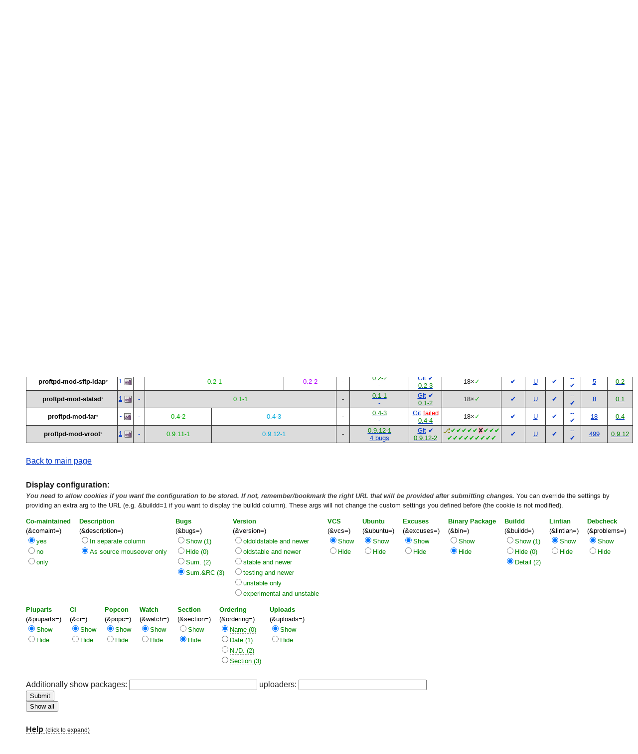

--- FILE ---
content_type: text/html; charset="utf-8"
request_url: https://qa.debian.org/developer.php?login=pkg-proftpd-maintainers@alioth-lists.debian.net
body_size: 8527
content:
<!DOCTYPE HTML PUBLIC "-//W3C//DTD HTML 4.0 Transitional//EN">
<html>
<head>
  <meta http-equiv="Content-Type" content="text/html; charset=utf-8">
  <title>DDPO: ProFTPD Maintainance Team -- Debian Quality Assurance</title>
  <link rev="made" href="mailto:debian-qa@lists.debian.org">
  <link rel="shortcut icon" href="/favicon.ico">
  <link type="text/css" rel="stylesheet" href="https://www.debian.org/debian.css">
  <link rel="stylesheet" type="text/css" href="developer.css">
  <script type="text/javascript" src="sorttable.js"></script>
<script type="text/javascript" language="JavaScript">
function objectOver(x) {
  x.style.color="blue";
}
function objectOut(x) {
  x.style.color="black";
}
function collapse(x, txt){
  var oTemp=document.getElementById("text_"+x) ;
  var oClick=document.getElementById("click_"+x);
  if (oTemp.style.display=="block") {
    oTemp.style.display="none";
    oClick.innerHTML=txt+"&nbsp<small>(click to expand)<\/small><br>";
  } else {
    oTemp.style.display="block";
    oClick.innerHTML=txt+"&nbsp<small>(click to collapse)<\/small><br>";
  }
}
</script>
</head>
<body>
<div id="header">
	<div id="upperheader">
		<div id="logo">
			<a href="https://www.debian.org/" title="Debian Home"><img src="/Pics/openlogo-50.png" alt="Debian" width="50" height="61"></a>
		</div>
		<p class="section"><a href="/">QA</a></p>
	</div>
	<div id="navbar">
		<p class="hidecss"><a href="#inner">Skip Quicknav</a></p>
		<ul>
		   <li><a href="https://www.debian.org/intro/about">About Debian</a></li>
		   <li><a href="https://www.debian.org/distrib/">Getting Debian</a></li>
		   <li><a href="https://www.debian.org/support">Support</a></li>
		   <li><a href="https://www.debian.org/devel/">Developers'&nbsp;Corner</a></li>
		</ul>
	</div>
	<p id="breadcrumbs">Debian Quality Assurance</p>
</div>
<div id="content">
<h2 align="center">Packages overview for ProFTPD Maintainance Team</h2>
<small><b>ProFTPD Maintainance Team &lt;<a href="?login=pkg-proftpd-maintainers%40alioth-lists.debian.net" class="dash">pkg-proftpd-maintainers@alioth-lists.debian.net</a>&gt;</b> &mdash; Bugs: <a href="https://bugs.debian.org/cgi-bin/pkgreport.cgi?which=maint&amp;data=pkg-proftpd-maintainers%40alioth-lists.debian.net&amp;archive=no&amp;raw=yes&amp;bug-rev=yes&amp;pend-exc=fixed&amp;pend-exc=done">open</a> - <a href="https://bugs.debian.org/cgi-bin/pkgreport.cgi?which=maint&amp;data=pkg-proftpd-maintainers%40alioth-lists.debian.net&amp;archive=no&amp;pend-exc=done&amp;sev-inc=critical&amp;sev-inc=grave&amp;sev-inc=serious">RC</a> - <a href="https://bugs.debian.org/cgi-bin/pkgreport.cgi?maint=pkg-proftpd-maintainers%40alioth-lists.debian.net">all</a> - <a href="https://bugs.debian.org/cgi-bin/pkgreport.cgi?submitter=pkg-proftpd-maintainers%40alioth-lists.debian.net">submitted</a> - <a href="https://udd.debian.org/cgi-bin/bts-usertags.cgi?user=pkg-proftpd-maintainers%40alioth-lists.debian.net">usertags</a> - <a href="wnpp.php?login=pkg-proftpd-maintainers%40alioth-lists.debian.net">WNPP</a> - <a href="https://qa.debian.org/data/bts/graphs/by-maint/pkg-proftpd-maintainers%40alioth-lists.debian.net.png"><img src="img/bug-graph.png" border="0" alt="Graph"></a> &mdash; Reports: <a href="https://udd.debian.org/dmd.cgi?email1=pkg-proftpd-maintainers%40alioth-lists.debian.net">Dashboard</a> - <a href="https://buildd.debian.org/status/package.php?p=pkg-proftpd-maintainers%40alioth-lists.debian.net&amp;comaint=yes">Buildd</a> - <a href="https://lintian.debian.org/reports/maintainer/pkg-proftpd-maintainers%40alioth-lists.debian.net.html">Lintian</a> - <a href="https://debtags.debian.org/reports/maint/pkg-proftpd-maintainers@alioth-lists.debian.net">Debtags</a> - <a href="https://piuparts.debian.org/sid/maintainer/p/pkg-proftpd-maintainers%40alioth-lists.debian.net.html">Piuparts</a> - <a href="https://janitor.debian.net/m/pkg-proftpd-maintainers@alioth-lists.debian.net">Janitor</a> - <a href="https://contributors.debian.org/contributor/pkg-proftpd-maintainers%40alioth-lists.debian.net/">Contributions</a> - <a href="https://repology.org/maintainer/pkg-proftpd-maintainers@alioth-lists.debian.net">Repology</a> - <a href="https://portfolio.debian.net/result?email=pkg-proftpd-maintainers%40alioth-lists.debian.net">Portfolio</a></small><br>
<h3><a name="main"><em>main</em> (16)</a></h3>
<table class="packagetable sortable" border="1" cellpadding="3" cellspacing="1" summary=""><thead><tr align="center"><th rowspan="2" colspan="2"><font color="green">Source&nbsp;Package</font></th>
<th rowspan="1" colspan="2"><font color="green">Bugs</font></th>
<th rowspan="1" colspan="5"><font color="green">Version</font></th>
<th rowspan="2" colspan="1"><font color="green">Ubuntu</font></th>
<th rowspan="2" colspan="1"><font color="green">VCS</font></th>
<th rowspan="2" colspan="1"><font color="green">Buildd</font></th>
<th rowspan="1" colspan="1"><font color="green">Lintian</font></th>
<th rowspan="2" colspan="1"><font color="green">Deb<br>check</font></th>
<th rowspan="2" colspan="1"><font color="green">Piu<br>parts</font></th>
<th rowspan="1" colspan="1"><font color="green"><a href="https://ci.debian.net" title="Continuous Integration/autopkgtest">CI</a></font></th>
<th rowspan="2" colspan="1"><font color="green">Popcon</font></th>
<th rowspan="2" colspan="1"><font color="green">Watch</font></th>
</tr>
<tr align="center"><th rowspan="1" colspan="1"><font color="green"><span title="All opened bugs">All</span></font></th>
<th rowspan="1" colspan="1"><font color="green"><span title="Release Critical bugs">RC</span></font></th>
<th rowspan="1" colspan="1"><font color="green"><span title="bookworm">oldstable</span></font></th>
<th rowspan="1" colspan="1"><font color="green"><span title="trixie">stable</span></font></th>
<th rowspan="1" colspan="1"><font color="green"><span title="forky">testing</span></font></th>
<th rowspan="1" colspan="1"><font color="green"><span title="sid">unstable</span></font></th>
<th rowspan="1" colspan="1"><font color="green"><span title="">exp</span></font></th>
<th rowspan="1" colspan="1"><font color="green"><span title="Errors+Warnings">E+W</span></font></th>
<th rowspan="1" colspan="1"><font color="green"><a href="https://tests.reproducible-builds.org" title="Reproducible builds">Rep</a></font></th>
</tr>
</thead><tr align="center"><td class="avatar_td"></td><td><b><a class="own_package" name="proftpd-dfsg" href="https://tracker.debian.org/pkg/proftpd-dfsg" title="Versatile, virtual-hosting FTP daemon - binaries">proftpd-dfsg</a></b><wbr><sup><span title="2 co-maintainer(s)">*</span></sup></td>
<td><a class="a" href="https://bugs.debian.org/cgi-bin/pkgreport.cgi?src=proftpd-dfsg">9</a>&nbsp;<a href="/data/bts/graphs/p/proftpd-dfsg.png"><img style="display:inline; vertical-align:middle;" src="img/bug-graph.png" border="0" alt="Graph"></a></td>
<td><a class="dash" href="https://bugs.debian.org/cgi-bin/pkgreport.cgi?src=proftpd-dfsg&amp;sev-inc=critical&amp;sev-inc=grave&amp;sev-inc=serious">-</a></td>
<td rowspan="1" colspan="1"><span class="wrongversion" title="oldstable: 10 Dec 2024 by Hilmar Preuße <hille42@debian.org>">1.3.8+dfsg-4+deb12u4</span></td>
<td rowspan="1" colspan="1"><span class="stable" title="stable: 01 May 2025 by Hilmar Preuße <hille42@debian.org>">1.3.8.c+dfsg-4</span><br>
<span class="wrongversion" title="proposed-updates: 09 Nov 2025 by Hilmar Preuße <hille42@debian.org>">1.3.8.c+dfsg-4+deb13u1</span></td>
<td rowspan="1" colspan="2"><span class="testing" title="testing: 08 Nov 2025 by Hilmar Preuße <hille42@debian.org>">1.3.9~dfsg-4</span></td>
<td rowspan="1" colspan="1">-</td>
<td><a class="uptodate" href="https://launchpad.net/ubuntu/+source/proftpd-dfsg"><span class="uptodate" >1.3.9~dfsg-4</span></a><br>
<a href="https://bugs.launchpad.net/ubuntu/+source/proftpd-dfsg">61&nbsp;bugs</a> <a href="https://bugs.launchpad.net/ubuntu/+source/proftpd-dfsg/+patches">(2&nbsp;patches)</a></td>
<td><a href="https://salsa.debian.org/debian-proftpd-team/proftpd" title="VCS Repository">Git</a>&nbsp;<a class="dash" href="https://salsa.debian.org/debian-proftpd-team/proftpd/-/pipelines" title="CI pipeline status"><span class="dash" >✔</span></a><br>
<a class="dash" href="/cgi-bin/vcswatch?package=proftpd-dfsg"><span class="dash" >✔</span></a></td>
<td><a class="buildd-state" href="https://buildd.debian.org/status/package.php?p=proftpd-dfsg"><span class="buildd-summary-state" title="Package in good shape on 19 architectures">19×<span class="buildd-state buildd-state-Installed">✓</span></span></a></td>
<td><a class="dash" href="https://udd.debian.org/lintian?packages=proftpd-dfsg">✔</a></td>
<td>✔</td>
<td><a class="dash" href="https://piuparts.debian.org/sid/source/p/proftpd-dfsg.html" title="Passed in oldstable, testing, 
unstable and unknown">✔</a><br>
</td>
<td><a class="dash" href="https://ci.debian.net/packages/p/proftpd-dfsg/testing/amd64/">✔</a>(<a class="dash" href="https://ci.debian.net/packages/p/proftpd-dfsg/unstable/amd64/">✔</a>)<br>
<a class="dash" href="https://tests.reproducible-builds.org/debian/proftpd-dfsg" title="reproducible: 1.3.9~dfsg-4">✔</a></td>
<td sorttable_customkey="00002884"><a href="popcon.php?package=proftpd-dfsg">2884</a></td>
<td><a href="/cgi-bin/watch?pkg=proftpd-dfsg" title="up to date"><span class="uptodate" >1.3.9</span></a></td>
</tr>
<tr align="center" bgcolor="#dcdcdc"><td class="avatar_td"></td><td><b><a class="own_package" name="proftpd-mod-autohost" href="https://tracker.debian.org/pkg/proftpd-mod-autohost" title="ProFTPD module mod_autohost">proftpd-mod-autohost</a></b><wbr><sup><span title="3 co-maintainer(s)">*</span></sup></td>
<td><a class="dash" href="https://bugs.debian.org/cgi-bin/pkgreport.cgi?src=proftpd-mod-autohost">-</a>&nbsp;<a href="/data/bts/graphs/p/proftpd-mod-autohost.png"><img style="display:inline; vertical-align:middle;" src="img/bug-graph.png" border="0" alt="Graph"></a></td>
<td><a class="dash" href="https://bugs.debian.org/cgi-bin/pkgreport.cgi?src=proftpd-mod-autohost&amp;sev-inc=critical&amp;sev-inc=grave&amp;sev-inc=serious">-</a></td>
<td rowspan="1" colspan="4"><span class="oldstable" title="oldstable: 20 Sep 2021 by Hilmar Preusse <hille42@web.de>">0.6-2</span></td>
<td rowspan="1" colspan="1">-</td>
<td><a class="uptodate" href="https://launchpad.net/ubuntu/+source/proftpd-mod-autohost"><span class="uptodate" >0.6-2</span></a><br>
<a class="dash" href="https://bugs.launchpad.net/ubuntu/+source/proftpd-mod-autohost">-</a></td>
<td><a href="https://salsa.debian.org/debian-proftpd-team/proftpd-mod-autohost" title="VCS Repository">Git</a>&nbsp;<a class="dash" href="https://salsa.debian.org/debian-proftpd-team/proftpd-mod-autohost/-/pipelines" title="CI pipeline status"><span class="dash" >✔</span></a><br>
<a class="vcs_NEW" href="/cgi-bin/vcswatch?package=proftpd-mod-autohost"><span class="vcs_NEW" >0.6-3</span></a></td>
<td><a class="buildd-state" href="https://buildd.debian.org/status/package.php?p=proftpd-mod-autohost"><span class="buildd-summary-state" title="Package in good shape on 18 architectures">18×<span class="buildd-state buildd-state-Installed">✓</span></span></a></td>
<td><a class="dash" href="https://udd.debian.org/lintian?packages=proftpd-mod-autohost">✔</a></td>
<td><a href="https://qa.debian.org/debcheck.php?dist=unstable&amp;package=proftpd-mod-autohost" title="unstable">U</a></td>
<td><a class="dash" href="https://piuparts.debian.org/sid/source/p/proftpd-mod-autohost.html" title="Passed in oldstable, testing, 
unstable and unknown">✔</a><br>
</td>
<td><a class="dash" href="https://ci.debian.net/packages/p/proftpd-mod-autohost/testing/amd64/">-</a><a class="dash" href="https://ci.debian.net/packages/p/proftpd-mod-autohost/unstable/amd64/">-</a><br>
<a class="dash" href="https://tests.reproducible-builds.org/debian/proftpd-mod-autohost" title="reproducible: 0.6-2">✔</a></td>
<td sorttable_customkey="00000007"><a href="popcon.php?package=proftpd-mod-autohost">7</a></td>
<td><a href="/cgi-bin/watch?pkg=proftpd-mod-autohost" title="up to date"><span class="uptodate" >0.6</span></a></td>
</tr>
<tr align="center"><td class="avatar_td"></td><td><b><a class="own_package" name="proftpd-mod-case" href="https://tracker.debian.org/pkg/proftpd-mod-case" title="ProFTPD module mod_case">proftpd-mod-case</a></b><wbr><sup><span title="3 co-maintainer(s)">*</span></sup></td>
<td><a class="dash" href="https://bugs.debian.org/cgi-bin/pkgreport.cgi?src=proftpd-mod-case">-</a>&nbsp;<a href="/data/bts/graphs/p/proftpd-mod-case.png"><img style="display:inline; vertical-align:middle;" src="img/bug-graph.png" border="0" alt="Graph"></a></td>
<td><a class="dash" href="https://bugs.debian.org/cgi-bin/pkgreport.cgi?src=proftpd-mod-case&amp;sev-inc=critical&amp;sev-inc=grave&amp;sev-inc=serious">-</a></td>
<td rowspan="1" colspan="1"><span class="oldstable" title="oldstable: 23 Aug 2021 by Hilmar Preusse <hille42@web.de>">0.9-1</span></td>
<td rowspan="1" colspan="3"><span class="stable" title="stable: 05 Mar 2025 by Hilmar Preuße <hille42@debian.org>">0.9.1-1</span></td>
<td rowspan="1" colspan="1">-</td>
<td><a class="uptodate" href="https://launchpad.net/ubuntu/+source/proftpd-mod-case"><span class="uptodate" >0.9.1-1</span></a><br>
<a class="dash" href="https://bugs.launchpad.net/ubuntu/+source/proftpd-mod-case">-</a></td>
<td><a href="https://salsa.debian.org/debian-proftpd-team/proftpd-mod-case" title="VCS Repository">Git</a>&nbsp;<a class="dash" href="https://salsa.debian.org/debian-proftpd-team/proftpd-mod-case/-/pipelines" title="CI pipeline status"><span class="dash" >✔</span></a><br>
<a class="vcs_NEW" href="/cgi-bin/vcswatch?package=proftpd-mod-case"><span class="vcs_NEW" >0.9.1-2</span></a></td>
<td><a class="buildd-state" href="https://buildd.debian.org/status/package.php?p=proftpd-mod-case"><span class="buildd-summary-state" title="Package in good shape on 18 architectures">18×<span class="buildd-state buildd-state-Installed">✓</span></span></a></td>
<td><a class="dash" href="https://udd.debian.org/lintian?packages=proftpd-mod-case">✔</a></td>
<td><a href="https://qa.debian.org/debcheck.php?dist=unstable&amp;package=proftpd-mod-case" title="unstable">U</a></td>
<td><a class="dash" href="https://piuparts.debian.org/sid/source/p/proftpd-mod-case.html" title="Passed in oldstable, testing, 
unstable and unknown">✔</a><br>
</td>
<td><a class="dash" href="https://ci.debian.net/packages/p/proftpd-mod-case/testing/amd64/">-</a><a class="dash" href="https://ci.debian.net/packages/p/proftpd-mod-case/unstable/amd64/">-</a><br>
<a class="dash" href="https://tests.reproducible-builds.org/debian/proftpd-mod-case" title="reproducible: 0.9.1-1">✔</a></td>
<td sorttable_customkey="00000009"><a href="popcon.php?package=proftpd-mod-case">9</a></td>
<td><a href="/cgi-bin/watch?pkg=proftpd-mod-case" title="up to date"><span class="uptodate" >0.9.1</span></a></td>
</tr>
<tr align="center" bgcolor="#dcdcdc"><td class="avatar_td"></td><td><b><a class="own_package" name="proftpd-mod-clamav" href="https://tracker.debian.org/pkg/proftpd-mod-clamav" title="ProFTPD module mod_clamav">proftpd-mod-clamav</a></b><wbr><sup><span title="3 co-maintainer(s)">*</span></sup></td>
<td><a class="dash" href="https://bugs.debian.org/cgi-bin/pkgreport.cgi?src=proftpd-mod-clamav">-</a>&nbsp;<a href="/data/bts/graphs/p/proftpd-mod-clamav.png"><img style="display:inline; vertical-align:middle;" src="img/bug-graph.png" border="0" alt="Graph"></a></td>
<td><a class="dash" href="https://bugs.debian.org/cgi-bin/pkgreport.cgi?src=proftpd-mod-clamav&amp;sev-inc=critical&amp;sev-inc=grave&amp;sev-inc=serious">-</a></td>
<td rowspan="1" colspan="1"><span class="oldstable" title="oldstable: 15 Feb 2021 by Hilmar Preusse <hille42@web.de>">0.14~rc2-4</span></td>
<td rowspan="1" colspan="3"><span class="stable" title="stable: 12 Apr 2025 by Hilmar Preuße <hille42@debian.org>">0.14~rc2-5</span></td>
<td rowspan="1" colspan="1">-</td>
<td><a class="uptodate" href="https://launchpad.net/ubuntu/+source/proftpd-mod-clamav"><span class="uptodate" >0.14~rc2-5</span></a><br>
<a class="dash" href="https://bugs.launchpad.net/ubuntu/+source/proftpd-mod-clamav">-</a></td>
<td><a href="https://salsa.debian.org/debian-proftpd-team/proftpd-mod-clamav" title="VCS Repository">Git</a>&nbsp;<a class="dash" href="https://salsa.debian.org/debian-proftpd-team/proftpd-mod-clamav/-/pipelines" title="CI pipeline status"><span class="dash" >✔</span></a><br>
<a class="vcs_NEW" href="/cgi-bin/vcswatch?package=proftpd-mod-clamav"><span class="vcs_NEW" >0.14~rc2-6</span></a></td>
<td><a class="buildd-state" href="https://buildd.debian.org/status/package.php?p=proftpd-mod-clamav"><span class="buildd-summary-state" title="Package in good shape on 18 architectures">18×<span class="buildd-state buildd-state-Installed">✓</span></span></a></td>
<td><a class="dash" href="https://udd.debian.org/lintian?packages=proftpd-mod-clamav">✔</a></td>
<td><a href="https://qa.debian.org/debcheck.php?dist=unstable&amp;package=proftpd-mod-clamav" title="unstable">U</a></td>
<td><a class="dash" href="https://piuparts.debian.org/sid/source/p/proftpd-mod-clamav.html" title="Passed in oldstable, testing, 
unstable and unknown">✔</a><br>
</td>
<td><a class="dash" href="https://ci.debian.net/packages/p/proftpd-mod-clamav/testing/amd64/">-</a><a class="dash" href="https://ci.debian.net/packages/p/proftpd-mod-clamav/unstable/amd64/">-</a><br>
<a class="dash" href="https://tests.reproducible-builds.org/debian/proftpd-mod-clamav" title="reproducible: 0.14~rc2-5">✔</a></td>
<td sorttable_customkey="00000025"><a href="popcon.php?package=proftpd-mod-clamav">25</a></td>
<td><a href="/cgi-bin/watch?pkg=proftpd-mod-clamav" title="up to date"><span class="uptodate" >0.14rc2</span></a></td>
</tr>
<tr align="center"><td class="avatar_td"></td><td><b><a class="own_package" name="proftpd-mod-counter" href="https://tracker.debian.org/pkg/proftpd-mod-counter" title="ProFTPD module mod_counter">proftpd-mod-counter</a></b><wbr><sup><span title="3 co-maintainer(s)">*</span></sup></td>
<td><a class="dash" href="https://bugs.debian.org/cgi-bin/pkgreport.cgi?src=proftpd-mod-counter">-</a>&nbsp;<a href="/data/bts/graphs/p/proftpd-mod-counter.png"><img style="display:inline; vertical-align:middle;" src="img/bug-graph.png" border="0" alt="Graph"></a></td>
<td><a class="dash" href="https://bugs.debian.org/cgi-bin/pkgreport.cgi?src=proftpd-mod-counter&amp;sev-inc=critical&amp;sev-inc=grave&amp;sev-inc=serious">-</a></td>
<td rowspan="1" colspan="4"><span class="oldstable" title="oldstable: 15 Feb 2021 by Hilmar Preusse <hille42@web.de>">0.6.2-2</span></td>
<td rowspan="1" colspan="1">-</td>
<td><a class="uptodate" href="https://launchpad.net/ubuntu/+source/proftpd-mod-counter"><span class="uptodate" >0.6.2-2</span></a><br>
<a class="dash" href="https://bugs.launchpad.net/ubuntu/+source/proftpd-mod-counter">-</a></td>
<td><a href="https://salsa.debian.org/debian-proftpd-team/proftpd-mod-counter" title="VCS Repository">Git</a>&nbsp;<a class="dash" href="https://salsa.debian.org/debian-proftpd-team/proftpd-mod-counter/-/pipelines" title="CI pipeline status"><span class="dash" >✔</span></a><br>
<a class="vcs_NEW" href="/cgi-bin/vcswatch?package=proftpd-mod-counter"><span class="vcs_NEW" >0.6.2-3</span></a></td>
<td><a class="buildd-state" href="https://buildd.debian.org/status/package.php?p=proftpd-mod-counter"><span class="buildd-summary-state" title="Package in good shape on 18 architectures">18×<span class="buildd-state buildd-state-Installed">✓</span></span></a></td>
<td><a class="dash" href="https://udd.debian.org/lintian?packages=proftpd-mod-counter">✔</a></td>
<td><a href="https://qa.debian.org/debcheck.php?dist=unstable&amp;package=proftpd-mod-counter" title="unstable">U</a></td>
<td><a class="dash" href="https://piuparts.debian.org/sid/source/p/proftpd-mod-counter.html" title="Passed in oldstable, testing, 
unstable and unknown">✔</a><br>
</td>
<td><a class="dash" href="https://ci.debian.net/packages/p/proftpd-mod-counter/testing/amd64/">-</a><a class="dash" href="https://ci.debian.net/packages/p/proftpd-mod-counter/unstable/amd64/">-</a><br>
<a class="dash" href="https://tests.reproducible-builds.org/debian/proftpd-mod-counter" title="reproducible: 0.6.2-2">✔</a></td>
<td sorttable_customkey="00000010"><a href="popcon.php?package=proftpd-mod-counter">10</a></td>
<td><a href="/cgi-bin/watch?pkg=proftpd-mod-counter" title="up to date"><span class="uptodate" >0.6.2</span></a></td>
</tr>
<tr align="center" bgcolor="#dcdcdc"><td class="avatar_td"></td><td><b><a class="own_package" name="proftpd-mod-fsync" href="https://tracker.debian.org/pkg/proftpd-mod-fsync" title="ProFTPD module mod_fsync">proftpd-mod-fsync</a></b><wbr><sup><span title="2 co-maintainer(s)">*</span></sup></td>
<td><a class="dash" href="https://bugs.debian.org/cgi-bin/pkgreport.cgi?src=proftpd-mod-fsync">-</a>&nbsp;<a href="/data/bts/graphs/p/proftpd-mod-fsync.png"><img style="display:inline; vertical-align:middle;" src="img/bug-graph.png" border="0" alt="Graph"></a></td>
<td><a class="dash" href="https://bugs.debian.org/cgi-bin/pkgreport.cgi?src=proftpd-mod-fsync&amp;sev-inc=critical&amp;sev-inc=grave&amp;sev-inc=serious">-</a></td>
<td rowspan="1" colspan="1"><span class="oldstable" title="oldstable: 22 Aug 2020 by Hilmar Preusse <hille42@web.de>">0.3-3</span></td>
<td rowspan="1" colspan="3"><span class="stable" title="stable: 22 Jun 2023 by Hilmar Preusse <hille42@web.de>">0.3-4</span></td>
<td rowspan="1" colspan="1">-</td>
<td><a class="uptodate" href="https://launchpad.net/ubuntu/+source/proftpd-mod-fsync"><span class="uptodate" >0.3-4</span></a><br>
<a class="dash" href="https://bugs.launchpad.net/ubuntu/+source/proftpd-mod-fsync">-</a></td>
<td><a href="https://salsa.debian.org/debian-proftpd-team/proftpd-mod-fsync" title="VCS Repository">Git</a>&nbsp;<a class="dash" href="https://salsa.debian.org/debian-proftpd-team/proftpd-mod-fsync/-/pipelines" title="CI pipeline status"><span class="dash" >✔</span></a><br>
<a class="vcs_NEW" href="/cgi-bin/vcswatch?package=proftpd-mod-fsync"><span class="vcs_NEW" >0.3-5</span></a></td>
<td><a class="buildd-state" href="https://buildd.debian.org/status/package.php?p=proftpd-mod-fsync"><span class="buildd-summary-state" title="Package in good shape on 18 architectures">18×<span class="buildd-state buildd-state-Installed">✓</span></span></a></td>
<td><a class="dash" href="https://udd.debian.org/lintian?packages=proftpd-mod-fsync">✔</a></td>
<td><a href="https://qa.debian.org/debcheck.php?dist=unstable&amp;package=proftpd-mod-fsync" title="unstable">U</a></td>
<td><a class="dash" href="https://piuparts.debian.org/sid/source/p/proftpd-mod-fsync.html" title="Passed in oldstable, testing, 
unstable and unknown">✔</a><br>
</td>
<td><a class="dash" href="https://ci.debian.net/packages/p/proftpd-mod-fsync/testing/amd64/">-</a><a class="dash" href="https://ci.debian.net/packages/p/proftpd-mod-fsync/unstable/amd64/">-</a><br>
<a class="dash" href="https://tests.reproducible-builds.org/debian/proftpd-mod-fsync" title="reproducible: 0.3-4">✔</a></td>
<td sorttable_customkey="00000013"><a href="popcon.php?package=proftpd-mod-fsync">13</a></td>
<td><a href="/cgi-bin/watch?pkg=proftpd-mod-fsync" title="up to date"><span class="uptodate" >0.3</span></a></td>
</tr>
<tr align="center"><td class="avatar_td"></td><td><b><a class="own_package" name="proftpd-mod-geoip2" href="https://tracker.debian.org/pkg/proftpd-mod-geoip2" title="ProFTPD module mod_geoip2">proftpd-mod-geoip2</a></b><wbr><sup><span title="2 co-maintainer(s)">*</span></sup></td>
<td><a class="dash" href="https://bugs.debian.org/cgi-bin/pkgreport.cgi?src=proftpd-mod-geoip2">-</a>&nbsp;<a href="/data/bts/graphs/p/proftpd-mod-geoip2.png"><img style="display:inline; vertical-align:middle;" src="img/bug-graph.png" border="0" alt="Graph"></a></td>
<td><a class="dash" href="https://bugs.debian.org/cgi-bin/pkgreport.cgi?src=proftpd-mod-geoip2&amp;sev-inc=critical&amp;sev-inc=grave&amp;sev-inc=serious">-</a></td>
<td rowspan="1" colspan="4"><span class="oldstable" title="oldstable: 24 Sep 2020 by Hilmar Preusse <hille42@web.de> (Uploader: frankie@debian.org)">0.1-1</span></td>
<td rowspan="1" colspan="1">-</td>
<td><a class="uptodate" href="https://launchpad.net/ubuntu/+source/proftpd-mod-geoip2"><span class="uptodate" >0.1-1</span></a><br>
<a class="dash" href="https://bugs.launchpad.net/ubuntu/+source/proftpd-mod-geoip2">-</a></td>
<td><a href="https://salsa.debian.org/debian-proftpd-team/proftpd-mod-geoip2" title="VCS Repository">Git</a>&nbsp;<a class="dash" href="https://salsa.debian.org/debian-proftpd-team/proftpd-mod-geoip2/-/pipelines" title="CI pipeline status"><span class="dash" >✔</span></a><br>
<a class="vcs_NEW" href="/cgi-bin/vcswatch?package=proftpd-mod-geoip2"><span class="vcs_NEW" >0.1-2</span></a></td>
<td><a class="buildd-state" href="https://buildd.debian.org/status/package.php?p=proftpd-mod-geoip2"><span class="buildd-summary-state" title="Package in good shape on 18 architectures">18×<span class="buildd-state buildd-state-Installed">✓</span></span></a></td>
<td><a class="dash" href="https://udd.debian.org/lintian?packages=proftpd-mod-geoip2">✔</a></td>
<td><a href="https://qa.debian.org/debcheck.php?dist=unstable&amp;package=proftpd-mod-geoip2" title="unstable">U</a></td>
<td><a class="dash" href="https://piuparts.debian.org/sid/source/p/proftpd-mod-geoip2.html" title="Passed in oldstable, testing, 
unstable and unknown">✔</a><br>
</td>
<td><a class="dash" href="https://ci.debian.net/packages/p/proftpd-mod-geoip2/testing/amd64/">-</a><a class="dash" href="https://ci.debian.net/packages/p/proftpd-mod-geoip2/unstable/amd64/">-</a><br>
<a class="dash" href="https://tests.reproducible-builds.org/debian/proftpd-mod-geoip2" title="reproducible: 0.1-1">✔</a></td>
<td sorttable_customkey="00000009"><a href="popcon.php?package=proftpd-mod-geoip2">9</a></td>
<td><a href="/cgi-bin/watch?pkg=proftpd-mod-geoip2" title="In debian/watch no matching files for watch source
  https://github.com/Castaglia/proftpd-mod_geoip2/tags"><span class="error" >ERROR</span></a></td>
</tr>
<tr align="center" bgcolor="#dcdcdc"><td class="avatar_td"></td><td><b><a class="own_package" name="proftpd-mod-kafka" href="https://tracker.debian.org/pkg/proftpd-mod-kafka" title="ProFTPD module mod_kafka">proftpd-mod-kafka</a></b><wbr><sup><span title="2 co-maintainer(s)">*</span></sup></td>
<td><a class="a" href="https://bugs.debian.org/cgi-bin/pkgreport.cgi?src=proftpd-mod-kafka">1</a>&nbsp;<a href="/data/bts/graphs/p/proftpd-mod-kafka.png"><img style="display:inline; vertical-align:middle;" src="img/bug-graph.png" border="0" alt="Graph"></a></td>
<td><a class="dash" href="https://bugs.debian.org/cgi-bin/pkgreport.cgi?src=proftpd-mod-kafka&amp;sev-inc=critical&amp;sev-inc=grave&amp;sev-inc=serious">-</a></td>
<td rowspan="1" colspan="4"><span class="oldstable" title="oldstable: 25 May 2022 by Hilmar Preusse <hille42@web.de> (Uploader: kilobyte@debian.org)">0.1-1</span></td>
<td rowspan="1" colspan="1">-</td>
<td><a class="uptodate" href="https://launchpad.net/ubuntu/+source/proftpd-mod-kafka"><span class="uptodate" >0.1-1</span></a><br>
<a class="dash" href="https://bugs.launchpad.net/ubuntu/+source/proftpd-mod-kafka">-</a></td>
<td><a href="https://salsa.debian.org/debian-proftpd-team/proftpd-mod-kafka" title="VCS Repository">Git</a>&nbsp;<a class="dash" href="https://salsa.debian.org/debian-proftpd-team/proftpd-mod-kafka/-/pipelines" title="CI pipeline status"><span class="dash" >✔</span></a><br>
<a class="vcs_NEW" href="/cgi-bin/vcswatch?package=proftpd-mod-kafka"><span class="vcs_NEW" >0.1-2</span></a></td>
<td><a class="buildd-state" href="https://buildd.debian.org/status/package.php?p=proftpd-mod-kafka"><span class="buildd-state buildd-state-Auto-Not-For-Us" title="Auto-Not-For-Us on all since 2022-06-05 18:11">⎇</span><span class="buildd-state buildd-state-Installed" title="Installed on alpha since 2025-08-26 11:25">✔</span><span class="buildd-state buildd-state-Installed" title="Installed on amd64 since 2025-08-26 06:00">✔</span><span class="buildd-state buildd-state-Installed" title="Installed on arm64 since 2025-08-26 06:00">✔</span><span class="buildd-state buildd-state-Installed" title="Installed on armhf since 2025-08-26 06:00">✔</span><span class="buildd-state buildd-state-Installed" title="Installed on hppa since 2025-08-26 05:55">✔</span><span class="buildd-state buildd-state-Failed" title="Failed on hurd-amd64 since 2025-08-27 14:26">✘</span><span class="buildd-state buildd-state-Installed" title="Installed on hurd-i386 since 2025-09-18 07:26">✔</span><span class="buildd-state buildd-state-Installed" title="Installed on i386 since 2025-08-26 06:00">✔</span><span class="buildd-state buildd-state-Installed" title="Installed on loong64 since 2025-08-26 06:05">✔</span><br /><span class="buildd-state buildd-state-Installed" title="Installed on m68k since 2025-08-26 05:55">✔</span><span class="buildd-state buildd-state-Installed" title="Installed on powerpc since 2025-08-26 05:55">✔</span><span class="buildd-state buildd-state-Installed" title="Installed on ppc64 since 2025-08-26 05:55">✔</span><span class="buildd-state buildd-state-Installed" title="Installed on ppc64el since 2025-08-26 05:40">✔</span><span class="buildd-state buildd-state-Installed" title="Installed on riscv64 since 2025-08-26 06:36">✔</span><span class="buildd-state buildd-state-Installed" title="Installed on s390x since 2025-08-26 06:00">✔</span><span class="buildd-state buildd-state-Installed" title="Installed on sh4 since 2025-08-26 06:35">✔</span><span class="buildd-state buildd-state-Installed" title="Installed on sparc64 since 2025-08-26 06:05">✔</span><span class="buildd-state buildd-state-Installed" title="Installed on x32 since 2025-08-26 05:55">✔</span></a></td>
<td><a class="dash" href="https://udd.debian.org/lintian?packages=proftpd-mod-kafka">✔</a></td>
<td><a href="https://qa.debian.org/debcheck.php?dist=unstable&amp;package=proftpd-mod-kafka" title="unstable">U</a></td>
<td><a class="dash" href="https://piuparts.debian.org/sid/source/p/proftpd-mod-kafka.html" title="Passed in oldstable, testing 
and unstable">✔</a><br>
</td>
<td><a class="dash" href="https://ci.debian.net/packages/p/proftpd-mod-kafka/testing/amd64/">-</a><a class="dash" href="https://ci.debian.net/packages/p/proftpd-mod-kafka/unstable/amd64/">-</a><br>
<a class="dash" href="https://tests.reproducible-builds.org/debian/proftpd-mod-kafka" title="reproducible: 0.1-1">✔</a></td>
<td sorttable_customkey="00000001"><a href="popcon.php?package=proftpd-mod-kafka">1</a></td>
<td><a href="/cgi-bin/watch?pkg=proftpd-mod-kafka" title="up to date"><span class="uptodate" >0.1</span></a></td>
</tr>
<tr align="center"><td class="avatar_td"></td><td><b><a class="own_package" name="proftpd-mod-msg" href="https://tracker.debian.org/pkg/proftpd-mod-msg" title="ProFTPD module mod_msg">proftpd-mod-msg</a></b><wbr><sup><span title="2 co-maintainer(s)">*</span></sup></td>
<td><a class="dash" href="https://bugs.debian.org/cgi-bin/pkgreport.cgi?src=proftpd-mod-msg">-</a>&nbsp;<a href="/data/bts/graphs/p/proftpd-mod-msg.png"><img style="display:inline; vertical-align:middle;" src="img/bug-graph.png" border="0" alt="Graph"></a></td>
<td><a class="dash" href="https://bugs.debian.org/cgi-bin/pkgreport.cgi?src=proftpd-mod-msg&amp;sev-inc=critical&amp;sev-inc=grave&amp;sev-inc=serious">-</a></td>
<td rowspan="1" colspan="1"><span class="oldstable" title="oldstable: 15 Feb 2021 by Hilmar Preusse <hille42@web.de>">0.5-3</span></td>
<td rowspan="1" colspan="3"><span class="stable" title="stable: 01 Apr 2025 by Hilmar Preuße <hille42@debian.org>">0.5.1-1</span></td>
<td rowspan="1" colspan="1">-</td>
<td><a class="uptodate" href="https://launchpad.net/ubuntu/+source/proftpd-mod-msg"><span class="uptodate" >0.5.1-1</span></a><br>
<a class="dash" href="https://bugs.launchpad.net/ubuntu/+source/proftpd-mod-msg">-</a></td>
<td><a href="https://salsa.debian.org/debian-proftpd-team/proftpd-mod-msg" title="VCS Repository">Git</a>&nbsp;<a class="dash" href="https://salsa.debian.org/debian-proftpd-team/proftpd-mod-msg/-/pipelines" title="CI pipeline status"><span class="dash" >✔</span></a><br>
<a class="vcs_NEW" href="/cgi-bin/vcswatch?package=proftpd-mod-msg"><span class="vcs_NEW" >0.5.1-2</span></a></td>
<td><a class="buildd-state" href="https://buildd.debian.org/status/package.php?p=proftpd-mod-msg"><span class="buildd-summary-state" title="Package in good shape on 18 architectures">18×<span class="buildd-state buildd-state-Installed">✓</span></span></a></td>
<td><a class="dash" href="https://udd.debian.org/lintian?packages=proftpd-mod-msg">✔</a></td>
<td><a href="https://qa.debian.org/debcheck.php?dist=unstable&amp;package=proftpd-mod-msg" title="unstable">U</a></td>
<td><a class="dash" href="https://piuparts.debian.org/sid/source/p/proftpd-mod-msg.html" title="Passed in oldstable, testing, 
unstable and unknown">✔</a><br>
</td>
<td><a class="dash" href="https://ci.debian.net/packages/p/proftpd-mod-msg/testing/amd64/">-</a><a class="dash" href="https://ci.debian.net/packages/p/proftpd-mod-msg/unstable/amd64/">-</a><br>
<a class="dash" href="https://tests.reproducible-builds.org/debian/proftpd-mod-msg" title="reproducible: 0.5.1-1">✔</a></td>
<td sorttable_customkey="00000011"><a href="popcon.php?package=proftpd-mod-msg">11</a></td>
<td><a href="/cgi-bin/watch?pkg=proftpd-mod-msg" title="up to date"><span class="uptodate" >0.5.1</span></a></td>
</tr>
<tr align="center" bgcolor="#dcdcdc"><td class="avatar_td"></td><td><b><a class="own_package" name="proftpd-mod-prometheus" href="https://tracker.debian.org/pkg/proftpd-mod-prometheus" title="ProFTPD module mod_prometheus">proftpd-mod-prometheus</a></b><wbr><sup><span title="1 co-maintainer(s)">*</span></sup></td>
<td><a class="dash" href="https://bugs.debian.org/cgi-bin/pkgreport.cgi?src=proftpd-mod-prometheus">-</a>&nbsp;<a href="/data/bts/graphs/p/proftpd-mod-prometheus.png"><img style="display:inline; vertical-align:middle;" src="img/bug-graph.png" border="0" alt="Graph"></a></td>
<td><a class="dash" href="https://bugs.debian.org/cgi-bin/pkgreport.cgi?src=proftpd-mod-prometheus&amp;sev-inc=critical&amp;sev-inc=grave&amp;sev-inc=serious">-</a></td>
<td rowspan="1" colspan="2">-</td>
<td rowspan="1" colspan="2"><span class="testing" title="testing: 24 Jun 2025 by Hilmar Preuße <hille42@debian.org>">0.2-1</span></td>
<td rowspan="1" colspan="1">-</td>
<td><a class="uptodate" href="https://launchpad.net/ubuntu/+source/proftpd-mod-prometheus"><span class="uptodate" >0.2-1</span></a><br>
<a class="dash" href="https://bugs.launchpad.net/ubuntu/+source/proftpd-mod-prometheus">-</a></td>
<td><a href="https://salsa.debian.org/debian-proftpd-team/proftpd-mod-prometheus" title="VCS Repository">Git</a>&nbsp;<a class="dash" href="https://salsa.debian.org/debian-proftpd-team/proftpd-mod-prometheus/-/pipelines" title="CI pipeline status"><span class="dash" >✔</span></a><br>
<a class="dash" href="/cgi-bin/vcswatch?package=proftpd-mod-prometheus"><span class="dash" >✔</span></a></td>
<td><a class="buildd-state" href="https://buildd.debian.org/status/package.php?p=proftpd-mod-prometheus"><span class="buildd-summary-state" title="Package in good shape on 18 architectures">18×<span class="buildd-state buildd-state-Installed">✓</span></span></a></td>
<td><a class="dash" href="https://udd.debian.org/lintian?packages=proftpd-mod-prometheus">✔</a></td>
<td><a href="https://qa.debian.org/debcheck.php?dist=unstable&amp;package=proftpd-mod-prometheus" title="unstable">U</a></td>
<td><a class="dash" href="https://piuparts.debian.org/sid/source/p/proftpd-mod-prometheus.html" title="Passed in testing and unstable">✔</a><br>
</td>
<td><a class="dash" href="https://ci.debian.net/packages/p/proftpd-mod-prometheus/testing/amd64/">-</a><a class="dash" href="https://ci.debian.net/packages/p/proftpd-mod-prometheus/unstable/amd64/">-</a><br>
<a class="dash" href="https://tests.reproducible-builds.org/debian/proftpd-mod-prometheus" title="reproducible: 0.2-1">✔</a></td>
<td sorttable_customkey="00000001"><a href="popcon.php?package=proftpd-mod-prometheus">1</a></td>
<td><a href="/cgi-bin/watch?pkg=proftpd-mod-prometheus" title="up to date"><span class="uptodate" >0.2</span></a></td>
</tr>
<tr align="center"><td class="avatar_td"></td><td><b><a class="own_package" name="proftpd-mod-proxy" href="https://tracker.debian.org/pkg/proftpd-mod-proxy" title="ProFTPD module mod_proxy">proftpd-mod-proxy</a></b><wbr><sup><span title="2 co-maintainer(s)">*</span></sup></td>
<td><a class="dash" href="https://bugs.debian.org/cgi-bin/pkgreport.cgi?src=proftpd-mod-proxy">-</a>&nbsp;<a href="/data/bts/graphs/p/proftpd-mod-proxy.png"><img style="display:inline; vertical-align:middle;" src="img/bug-graph.png" border="0" alt="Graph"></a></td>
<td><a class="dash" href="https://bugs.debian.org/cgi-bin/pkgreport.cgi?src=proftpd-mod-proxy&amp;sev-inc=critical&amp;sev-inc=grave&amp;sev-inc=serious">-</a></td>
<td rowspan="1" colspan="1"><span class="wrongversion" title="oldstable: 12 Jan 2024 by Hilmar Preusse <hille42@web.de>">0.9.2-1+deb12u1</span></td>
<td rowspan="1" colspan="3"><span class="stable" title="stable: 26 Feb 2025 by Hilmar Preuße <hille42@debian.org>">0.9.5-1</span></td>
<td rowspan="1" colspan="1">-</td>
<td><a class="uptodate" href="https://launchpad.net/ubuntu/+source/proftpd-mod-proxy"><span class="uptodate" >0.9.5-1</span></a><br>
<a class="dash" href="https://bugs.launchpad.net/ubuntu/+source/proftpd-mod-proxy">-</a></td>
<td><a href="https://salsa.debian.org/debian-proftpd-team/proftpd-mod-proxy" title="VCS Repository">Git</a>&nbsp;<a class="dash" href="https://salsa.debian.org/debian-proftpd-team/proftpd-mod-proxy/-/pipelines" title="CI pipeline status"><span class="dash" >✔</span></a><br>
<a class="dash" href="/cgi-bin/vcswatch?package=proftpd-mod-proxy"><span class="dash" >✔</span></a></td>
<td><a class="buildd-state" href="https://buildd.debian.org/status/package.php?p=proftpd-mod-proxy"><span class="buildd-summary-state" title="Package in good shape on 18 architectures">18×<span class="buildd-state buildd-state-Installed">✓</span></span></a></td>
<td><a class="dash" href="https://udd.debian.org/lintian?packages=proftpd-mod-proxy">✔</a></td>
<td><a href="https://qa.debian.org/debcheck.php?dist=unstable&amp;package=proftpd-mod-proxy" title="unstable">U</a></td>
<td><a class="dash" href="https://piuparts.debian.org/sid/source/p/proftpd-mod-proxy.html" title="Passed in oldstable, testing, 
unstable and unknown">✔</a><br>
</td>
<td><a class="dash" href="https://ci.debian.net/packages/p/proftpd-mod-proxy/testing/amd64/">-</a><a class="dash" href="https://ci.debian.net/packages/p/proftpd-mod-proxy/unstable/amd64/">-</a><br>
<a class="dash" href="https://tests.reproducible-builds.org/debian/proftpd-mod-proxy" title="reproducible: 0.9.5-1">✔</a></td>
<td sorttable_customkey="00000010"><a href="popcon.php?package=proftpd-mod-proxy">10</a></td>
<td><a href="/cgi-bin/watch?pkg=proftpd-mod-proxy" title="up to date"><span class="uptodate" >0.9.5</span></a></td>
</tr>
<tr align="center" bgcolor="#dcdcdc"><td class="avatar_td"></td><td><b><a class="own_package" name="proftpd-mod-proxy-protocol" href="https://tracker.debian.org/pkg/proftpd-mod-proxy-protocol" title="ProFTPD module mod_proxy_protocol">proftpd-mod-proxy-protocol</a></b><wbr><sup><span title="3 co-maintainer(s)">*</span></sup></td>
<td><a class="dash" href="https://bugs.debian.org/cgi-bin/pkgreport.cgi?src=proftpd-mod-proxy-protocol">-</a>&nbsp;<a href="/data/bts/graphs/p/proftpd-mod-proxy-protocol.png"><img style="display:inline; vertical-align:middle;" src="img/bug-graph.png" border="0" alt="Graph"></a></td>
<td><a class="dash" href="https://bugs.debian.org/cgi-bin/pkgreport.cgi?src=proftpd-mod-proxy-protocol&amp;sev-inc=critical&amp;sev-inc=grave&amp;sev-inc=serious">-</a></td>
<td rowspan="1" colspan="2">-</td>
<td rowspan="1" colspan="2"><span class="testing" title="testing: 30 May 2025 by Hilmar Preuße <hille42@debian.org>">0.6-1</span></td>
<td rowspan="1" colspan="1">-</td>
<td><a class="uptodate" href="https://launchpad.net/ubuntu/+source/proftpd-mod-proxy-protocol"><span class="uptodate" >0.6-1</span></a><br>
<a class="dash" href="https://bugs.launchpad.net/ubuntu/+source/proftpd-mod-proxy-protocol">-</a></td>
<td><a href="https://salsa.debian.org/debian-proftpd-team/proftpd-mod-proxy-protocol" title="VCS Repository">Git</a>&nbsp;<a class="dash" href="https://salsa.debian.org/debian-proftpd-team/proftpd-mod-proxy-protocol/-/pipelines" title="CI pipeline status"><span class="dash" >✔</span></a><br>
<a class="vcs_NEW" href="/cgi-bin/vcswatch?package=proftpd-mod-proxy-protocol"><span class="vcs_NEW" >0.6-2</span></a></td>
<td><a class="buildd-state" href="https://buildd.debian.org/status/package.php?p=proftpd-mod-proxy-protocol"><span class="buildd-summary-state" title="Package in good shape on 18 architectures">18×<span class="buildd-state buildd-state-Installed">✓</span></span></a></td>
<td><a class="dash" href="https://udd.debian.org/lintian?packages=proftpd-mod-proxy-protocol">✔</a></td>
<td><a href="https://qa.debian.org/debcheck.php?dist=unstable&amp;package=proftpd-mod-proxy-protocol" title="unstable">U</a></td>
<td><a class="dash" href="https://piuparts.debian.org/sid/source/p/proftpd-mod-proxy-protocol.html" title="Passed in testing and unstable">✔</a><br>
</td>
<td><a class="dash" href="https://ci.debian.net/packages/p/proftpd-mod-proxy-protocol/testing/amd64/">-</a><a class="dash" href="https://ci.debian.net/packages/p/proftpd-mod-proxy-protocol/unstable/amd64/">-</a><br>
<a class="dash" href="https://tests.reproducible-builds.org/debian/proftpd-mod-proxy-protocol" title="reproducible: 0.6-1">✔</a></td>
<td sorttable_customkey="00000001"><a href="popcon.php?package=proftpd-mod-proxy-protocol">1</a></td>
<td><a href="/cgi-bin/watch?pkg=proftpd-mod-proxy-protocol" title="up to date"><span class="uptodate" >0.6</span></a></td>
</tr>
<tr align="center"><td class="avatar_td"></td><td><b><a class="own_package" name="proftpd-mod-sftp-ldap" href="https://tracker.debian.org/pkg/proftpd-mod-sftp-ldap" title="ProFTPD module mod_sftp-ldap">proftpd-mod-sftp-ldap</a></b><wbr><sup><span title="3 co-maintainer(s)">*</span></sup></td>
<td><a class="a" href="https://bugs.debian.org/cgi-bin/pkgreport.cgi?src=proftpd-mod-sftp-ldap">1</a>&nbsp;<a href="/data/bts/graphs/p/proftpd-mod-sftp-ldap.png"><img style="display:inline; vertical-align:middle;" src="img/bug-graph.png" border="0" alt="Graph"></a></td>
<td><a class="dash" href="https://bugs.debian.org/cgi-bin/pkgreport.cgi?src=proftpd-mod-sftp-ldap&amp;sev-inc=critical&amp;sev-inc=grave&amp;sev-inc=serious">-</a></td>
<td rowspan="1" colspan="2"><span class="oldstable" title="oldstable: 20 Jan 2023 by Hilmar Preusse <hille42@web.de> (Uploader: frankie@debian.org)">0.2-1</span></td>
<td rowspan="1" colspan="2"><span class="testing" title="testing: 26 Aug 2025 by Hilmar Preuße <hille42@debian.org>">0.2-2</span></td>
<td rowspan="1" colspan="1">-</td>
<td><a class="uptodate" href="https://launchpad.net/ubuntu/+source/proftpd-mod-sftp-ldap"><span class="uptodate" >0.2-2</span></a><br>
<a class="dash" href="https://bugs.launchpad.net/ubuntu/+source/proftpd-mod-sftp-ldap">-</a></td>
<td><a href="https://salsa.debian.org/debian-proftpd-team/proftpd-mod-sftp-ldap" title="VCS Repository">Git</a>&nbsp;<a class="dash" href="https://salsa.debian.org/debian-proftpd-team/proftpd-mod-sftp-ldap/-/pipelines" title="CI pipeline status"><span class="dash" >✔</span></a><br>
<a class="vcs_NEW" href="/cgi-bin/vcswatch?package=proftpd-mod-sftp-ldap"><span class="vcs_NEW" >0.2-3</span></a></td>
<td><a class="buildd-state" href="https://buildd.debian.org/status/package.php?p=proftpd-mod-sftp-ldap"><span class="buildd-summary-state" title="Package in good shape on 18 architectures">18×<span class="buildd-state buildd-state-Installed">✓</span></span></a></td>
<td><a class="dash" href="https://udd.debian.org/lintian?packages=proftpd-mod-sftp-ldap">✔</a></td>
<td><a href="https://qa.debian.org/debcheck.php?dist=unstable&amp;package=proftpd-mod-sftp-ldap" title="unstable">U</a></td>
<td><a class="dash" href="https://piuparts.debian.org/sid/source/p/proftpd-mod-sftp-ldap.html" title="Passed in oldstable, testing 
and unstable">✔</a><br>
</td>
<td><a class="dash" href="https://ci.debian.net/packages/p/proftpd-mod-sftp-ldap/testing/amd64/">-</a><a class="dash" href="https://ci.debian.net/packages/p/proftpd-mod-sftp-ldap/unstable/amd64/">-</a><br>
<a class="dash" href="https://tests.reproducible-builds.org/debian/proftpd-mod-sftp-ldap" title="reproducible: 0.2-2">✔</a></td>
<td sorttable_customkey="00000005"><a href="popcon.php?package=proftpd-mod-sftp-ldap">5</a></td>
<td><a href="/cgi-bin/watch?pkg=proftpd-mod-sftp-ldap" title="up to date"><span class="uptodate" >0.2</span></a></td>
</tr>
<tr align="center" bgcolor="#dcdcdc"><td class="avatar_td"></td><td><b><a class="own_package" name="proftpd-mod-statsd" href="https://tracker.debian.org/pkg/proftpd-mod-statsd" title="ProFTPD module mod_statsd">proftpd-mod-statsd</a></b><wbr><sup><span title="2 co-maintainer(s)">*</span></sup></td>
<td><a class="a" href="https://bugs.debian.org/cgi-bin/pkgreport.cgi?src=proftpd-mod-statsd">1</a>&nbsp;<a href="/data/bts/graphs/p/proftpd-mod-statsd.png"><img style="display:inline; vertical-align:middle;" src="img/bug-graph.png" border="0" alt="Graph"></a></td>
<td><a class="dash" href="https://bugs.debian.org/cgi-bin/pkgreport.cgi?src=proftpd-mod-statsd&amp;sev-inc=critical&amp;sev-inc=grave&amp;sev-inc=serious">-</a></td>
<td rowspan="1" colspan="4"><span class="oldstable" title="oldstable: 01 Oct 2020 by Hilmar Preusse <hille42@web.de> (Uploader: frankie@debian.org)">0.1-1</span></td>
<td rowspan="1" colspan="1">-</td>
<td><a class="uptodate" href="https://launchpad.net/ubuntu/+source/proftpd-mod-statsd"><span class="uptodate" >0.1-1</span></a><br>
<a class="dash" href="https://bugs.launchpad.net/ubuntu/+source/proftpd-mod-statsd">-</a></td>
<td><a href="https://salsa.debian.org/debian-proftpd-team/proftpd-mod-statsd" title="VCS Repository">Git</a>&nbsp;<a class="dash" href="https://salsa.debian.org/debian-proftpd-team/proftpd-mod-statsd/-/pipelines" title="CI pipeline status"><span class="dash" >✔</span></a><br>
<a class="vcs_NEW" href="/cgi-bin/vcswatch?package=proftpd-mod-statsd"><span class="vcs_NEW" >0.1-2</span></a></td>
<td><a class="buildd-state" href="https://buildd.debian.org/status/package.php?p=proftpd-mod-statsd"><span class="buildd-summary-state" title="Package in good shape on 18 architectures">18×<span class="buildd-state buildd-state-Installed">✓</span></span></a></td>
<td><a class="dash" href="https://udd.debian.org/lintian?packages=proftpd-mod-statsd">✔</a></td>
<td><a href="https://qa.debian.org/debcheck.php?dist=unstable&amp;package=proftpd-mod-statsd" title="unstable">U</a></td>
<td><a class="dash" href="https://piuparts.debian.org/sid/source/p/proftpd-mod-statsd.html" title="Passed in oldstable, testing, 
unstable and unknown">✔</a><br>
</td>
<td><a class="dash" href="https://ci.debian.net/packages/p/proftpd-mod-statsd/testing/amd64/">-</a><a class="dash" href="https://ci.debian.net/packages/p/proftpd-mod-statsd/unstable/amd64/">-</a><br>
<a class="dash" href="https://tests.reproducible-builds.org/debian/proftpd-mod-statsd" title="reproducible: 0.1-1">✔</a></td>
<td sorttable_customkey="00000008"><a href="popcon.php?package=proftpd-mod-statsd">8</a></td>
<td><a href="/cgi-bin/watch?pkg=proftpd-mod-statsd" title="up to date"><span class="uptodate" >0.1</span></a></td>
</tr>
<tr align="center"><td class="avatar_td"></td><td><b><a class="own_package" name="proftpd-mod-tar" href="https://tracker.debian.org/pkg/proftpd-mod-tar" title="ProFTPD module mod_tar">proftpd-mod-tar</a></b><wbr><sup><span title="2 co-maintainer(s)">*</span></sup></td>
<td><a class="dash" href="https://bugs.debian.org/cgi-bin/pkgreport.cgi?src=proftpd-mod-tar">-</a>&nbsp;<a href="/data/bts/graphs/p/proftpd-mod-tar.png"><img style="display:inline; vertical-align:middle;" src="img/bug-graph.png" border="0" alt="Graph"></a></td>
<td><a class="dash" href="https://bugs.debian.org/cgi-bin/pkgreport.cgi?src=proftpd-mod-tar&amp;sev-inc=critical&amp;sev-inc=grave&amp;sev-inc=serious">-</a></td>
<td rowspan="1" colspan="1"><span class="oldstable" title="oldstable: 16 Feb 2021 by Hilmar Preusse <hille42@web.de>">0.4-2</span></td>
<td rowspan="1" colspan="3"><span class="stable" title="stable: 06 Mar 2025 by Hilmar Preuße <hille42@debian.org>">0.4-3</span></td>
<td rowspan="1" colspan="1">-</td>
<td><a class="uptodate" href="https://launchpad.net/ubuntu/+source/proftpd-mod-tar"><span class="uptodate" >0.4-3</span></a><br>
<a class="dash" href="https://bugs.launchpad.net/ubuntu/+source/proftpd-mod-tar">-</a></td>
<td><a href="https://salsa.debian.org/debian-proftpd-team/proftpd-mod-tar" title="VCS Repository">Git</a>&nbsp;<a class="error" href="https://salsa.debian.org/debian-proftpd-team/proftpd-mod-tar/-/pipelines" title="CI pipeline status"><span class="error" >failed</span></a><br>
<a class="vcs_NEW" href="/cgi-bin/vcswatch?package=proftpd-mod-tar"><span class="vcs_NEW" >0.4-4</span></a></td>
<td><a class="buildd-state" href="https://buildd.debian.org/status/package.php?p=proftpd-mod-tar"><span class="buildd-summary-state" title="Package in good shape on 18 architectures">18×<span class="buildd-state buildd-state-Installed">✓</span></span></a></td>
<td><a class="dash" href="https://udd.debian.org/lintian?packages=proftpd-mod-tar">✔</a></td>
<td><a href="https://qa.debian.org/debcheck.php?dist=unstable&amp;package=proftpd-mod-tar" title="unstable">U</a></td>
<td><a class="dash" href="https://piuparts.debian.org/sid/source/p/proftpd-mod-tar.html" title="Passed in oldstable, testing, 
unstable and unknown">✔</a><br>
</td>
<td><a class="dash" href="https://ci.debian.net/packages/p/proftpd-mod-tar/testing/amd64/">-</a><a class="dash" href="https://ci.debian.net/packages/p/proftpd-mod-tar/unstable/amd64/">-</a><br>
<a class="dash" href="https://tests.reproducible-builds.org/debian/proftpd-mod-tar" title="reproducible: 0.4-3">✔</a></td>
<td sorttable_customkey="00000018"><a href="popcon.php?package=proftpd-mod-tar">18</a></td>
<td><a href="/cgi-bin/watch?pkg=proftpd-mod-tar" title="up to date"><span class="uptodate" >0.4</span></a></td>
</tr>
<tr align="center" bgcolor="#dcdcdc"><td class="avatar_td"></td><td><b><a class="own_package" name="proftpd-mod-vroot" href="https://tracker.debian.org/pkg/proftpd-mod-vroot" title="ProFTPD module mod_vroot">proftpd-mod-vroot</a></b><wbr><sup><span title="2 co-maintainer(s)">*</span></sup></td>
<td><a class="a" href="https://bugs.debian.org/cgi-bin/pkgreport.cgi?src=proftpd-mod-vroot">1</a>&nbsp;<a href="/data/bts/graphs/p/proftpd-mod-vroot.png"><img style="display:inline; vertical-align:middle;" src="img/bug-graph.png" border="0" alt="Graph"></a></td>
<td><a class="dash" href="https://bugs.debian.org/cgi-bin/pkgreport.cgi?src=proftpd-mod-vroot&amp;sev-inc=critical&amp;sev-inc=grave&amp;sev-inc=serious">-</a></td>
<td rowspan="1" colspan="1"><span class="oldstable" title="oldstable: 15 Nov 2022 by Hilmar Preusse <hille42@web.de>">0.9.11-1</span></td>
<td rowspan="1" colspan="3"><span class="stable" title="stable: 02 Jul 2024 by Hilmar Preuße <hille42@debian.org>">0.9.12-1</span></td>
<td rowspan="1" colspan="1">-</td>
<td><a class="uptodate" href="https://launchpad.net/ubuntu/+source/proftpd-mod-vroot"><span class="uptodate" >0.9.12-1</span></a><br>
<a href="https://bugs.launchpad.net/ubuntu/+source/proftpd-mod-vroot">4&nbsp;bugs</a></td>
<td><a href="https://salsa.debian.org/debian-proftpd-team/proftpd-mod-vroot" title="VCS Repository">Git</a>&nbsp;<a class="dash" href="https://salsa.debian.org/debian-proftpd-team/proftpd-mod-vroot/-/pipelines" title="CI pipeline status"><span class="dash" >✔</span></a><br>
<a class="vcs_NEW" href="/cgi-bin/vcswatch?package=proftpd-mod-vroot"><span class="vcs_NEW" >0.9.12-2</span></a></td>
<td><a class="buildd-state" href="https://buildd.debian.org/status/package.php?p=proftpd-mod-vroot"><span class="buildd-state buildd-state-Auto-Not-For-Us" title="Auto-Not-For-Us on all since 2015-08-19 09:54">⎇</span><span class="buildd-state buildd-state-Installed" title="Installed on alpha since 2025-08-26 12:35">✔</span><span class="buildd-state buildd-state-Installed" title="Installed on amd64 since 2025-08-26 06:00">✔</span><span class="buildd-state buildd-state-Installed" title="Installed on arm64 since 2025-08-26 06:00">✔</span><span class="buildd-state buildd-state-Installed" title="Installed on armhf since 2025-08-26 06:00">✔</span><span class="buildd-state buildd-state-Installed" title="Installed on hppa since 2025-08-26 06:05">✔</span><span class="buildd-state buildd-state-Failed" title="Failed on hurd-amd64 since 2025-08-27 14:20">✘</span><span class="buildd-state buildd-state-Installed" title="Installed on hurd-i386 since 2025-08-26 15:05">✔</span><span class="buildd-state buildd-state-Installed" title="Installed on i386 since 2025-08-26 06:00">✔</span><span class="buildd-state buildd-state-Installed" title="Installed on loong64 since 2025-08-26 06:26">✔</span><br /><span class="buildd-state buildd-state-Installed" title="Installed on m68k since 2025-08-26 06:05">✔</span><span class="buildd-state buildd-state-Installed" title="Installed on powerpc since 2025-08-26 06:05">✔</span><span class="buildd-state buildd-state-Installed" title="Installed on ppc64 since 2025-08-26 05:55">✔</span><span class="buildd-state buildd-state-Installed" title="Installed on ppc64el since 2025-08-26 06:00">✔</span><span class="buildd-state buildd-state-Installed" title="Installed on riscv64 since 2025-08-26 07:56">✔</span><span class="buildd-state buildd-state-Installed" title="Installed on s390x since 2025-08-26 06:00">✔</span><span class="buildd-state buildd-state-Installed" title="Installed on sh4 since 2025-08-26 07:55">✔</span><span class="buildd-state buildd-state-Installed" title="Installed on sparc64 since 2025-08-26 06:26">✔</span><span class="buildd-state buildd-state-Installed" title="Installed on x32 since 2025-08-26 06:05">✔</span></a></td>
<td><a class="dash" href="https://udd.debian.org/lintian?packages=proftpd-mod-vroot">✔</a></td>
<td><a href="https://qa.debian.org/debcheck.php?dist=unstable&amp;package=proftpd-mod-vroot" title="unstable">U</a></td>
<td><a class="dash" href="https://piuparts.debian.org/sid/source/p/proftpd-mod-vroot.html" title="Passed in oldstable, testing, 
unstable and unknown">✔</a><br>
</td>
<td><a class="dash" href="https://ci.debian.net/packages/p/proftpd-mod-vroot/testing/amd64/">-</a><a class="dash" href="https://ci.debian.net/packages/p/proftpd-mod-vroot/unstable/amd64/">-</a><br>
<a class="dash" href="https://tests.reproducible-builds.org/debian/proftpd-mod-vroot" title="reproducible: 0.9.12-1">✔</a></td>
<td sorttable_customkey="00000499"><a href="popcon.php?package=proftpd-mod-vroot">499</a></td>
<td><a href="/cgi-bin/watch?pkg=proftpd-mod-vroot" title="up to date"><span class="uptodate" >0.9.12</span></a></td>
</tr>

</table>
<p><a href="developer.php">Back to main page</a></p><span ><b>Display configuration:</b></span><div ><form method="GET" action="developer.php"><input type="hidden" name="login" value="pkg-proftpd-maintainers@alioth-lists.debian.net">
<input type="hidden" name="set" value="yes">
<small><div class="small" ><b><em>You need to allow cookies if you want the configuration to be stored. If not, remember/bookmark the right URL that will be provided after submitting changes. </em></b>You can override the settings by providing an extra arg to the URL (e.g. &amp;buildd=1 if you want to display the buildd column). These args will not change the custom settings you defined before (the cookie is not modified).</div>
</small><div id="settings" class="small" ><div ><span class="head" >Co-maintained</span><br>
<font color="black">(&amp;comaint=)</font><br>
<font color="green"><input type="radio" name="comaint" value="yes" id="comaint-yes" checked><label for="comaint-yes">yes
</label>
<br>
<input type="radio" name="comaint" value="no" id="comaint-no"><label for="comaint-no">no
</label>
<br>
<input type="radio" name="comaint" value="only" id="comaint-only"><label for="comaint-only">only
</label>
<br>
</font></div>
<div ><span class="head" >Description</span><br>
<font color="black">(&amp;description=)</font><br>
<font color="green"><input type="radio" name="description" value="1" id="description-1"><label for="description-1">In separate column
</label>
<br>
<input type="radio" name="description" value="0" id="description-0" checked><label for="description-0">As source mouseover only</label>
<br>
</font></div>
<div ><span class="head" >Bugs</span><br>
<font color="black">(&amp;bugs=)</font><br>
<font color="green"><input type="radio" name="bugs" value="1" id="bugs-1"><label for="bugs-1">Show (1)
</label>
<br>
<input type="radio" name="bugs" value="0" id="bugs-0"><label for="bugs-0">Hide (0)
</label>
<br>
<input type="radio" name="bugs" value="2" id="bugs-2"><label for="bugs-2">Sum. (2)
</label>
<br>
<input type="radio" name="bugs" value="3" id="bugs-3" checked><label for="bugs-3">Sum.&amp;RC (3)
</label>
<br>
</font></div>
<div ><span class="head" >Version</span><br>
<font color="black">(&amp;version=)</font><br>
<font color="green"><input type="radio" name="version" value="oldoldstable" id="version-oldoldstable"><label for="version-oldoldstable">oldoldstable and newer
</label>
<br>
<input type="radio" name="version" value="oldstable" id="version-oldstable"><label for="version-oldstable">oldstable and newer
</label>
<br>
<input type="radio" name="version" value="stable" id="version-stable"><label for="version-stable">stable and newer
</label>
<br>
<input type="radio" name="version" value="testing" id="version-testing"><label for="version-testing">testing and newer
</label>
<br>
<input type="radio" name="version" value="unstable" id="version-unstable"><label for="version-unstable">unstable only
</label>
<br>
<input type="radio" name="version" value="experimental" id="version-experimental"><label for="version-experimental">experimental and unstable
</label>
<br>
</font></div>
<div ><span class="head" >VCS</span><br>
<font color="black">(&amp;vcs=)</font><br>
<font color="green"><input type="radio" name="vcs" value="1" id="vcs-1" checked><label for="vcs-1">Show
</label>
<br>
<input type="radio" name="vcs" value="0" id="vcs-0"><label for="vcs-0">Hide
</label>
<br>
</font></div>
<div ><span class="head" >Ubuntu</span><br>
<font color="black">(&amp;ubuntu=)</font><br>
<font color="green"><input type="radio" name="ubuntu" value="1" id="ubuntu-1" checked><label for="ubuntu-1">Show
</label>
<br>
<input type="radio" name="ubuntu" value="0" id="ubuntu-0"><label for="ubuntu-0">Hide
</label>
<br>
</font></div>
<div ><span class="head" >Excuses</span><br>
<font color="black">(&amp;excuses=)</font><br>
<font color="green"><input type="radio" name="excuses" value="1" id="excuses-1" checked><label for="excuses-1">Show
</label>
<br>
<input type="radio" name="excuses" value="0" id="excuses-0"><label for="excuses-0">Hide
</label>
<br>
</font></div>
<div ><span class="head" >Binary Package</span><br>
<font color="black">(&amp;bin=)</font><br>
<font color="green"><input type="radio" name="bin" value="1" id="bin-1"><label for="bin-1">Show
</label>
<br>
<input type="radio" name="bin" value="0" id="bin-0" checked><label for="bin-0">Hide
</label>
<br>
</font></div>
<div ><span class="head" >Buildd</span><br>
<font color="black">(&amp;buildd=)</font><br>
<font color="green"><input type="radio" name="buildd" value="1" id="buildd-1"><label for="buildd-1">Show (1)
</label>
<br>
<input type="radio" name="buildd" value="0" id="buildd-0"><label for="buildd-0">Hide (0)
</label>
<br>
<input type="radio" name="buildd" value="2" id="buildd-2" checked><label for="buildd-2">Detail (2)
</label>
<br>
</font></div>
<div ><span class="head" >Lintian</span><br>
<font color="black">(&amp;lintian=)</font><br>
<font color="green"><input type="radio" name="lintian" value="1" id="lintian-1" checked><label for="lintian-1">Show
</label>
<br>
<input type="radio" name="lintian" value="0" id="lintian-0"><label for="lintian-0">Hide
</label>
<br>
</font></div>
<div ><span class="head" >Debcheck</span><br>
<font color="black">(&amp;problems=)</font><br>
<font color="green"><input type="radio" name="problems" value="1" id="problems-1" checked><label for="problems-1">Show
</label>
<br>
<input type="radio" name="problems" value="0" id="problems-0"><label for="problems-0">Hide
</label>
<br>
</font></div>
<div ><span class="head" >Piuparts</span><br>
<font color="black">(&amp;piuparts=)</font><br>
<font color="green"><input type="radio" name="piuparts" value="1" id="piuparts-1" checked><label for="piuparts-1">Show
</label>
<br>
<input type="radio" name="piuparts" value="0" id="piuparts-0"><label for="piuparts-0">Hide
</label>
<br>
</font></div>
<div ><span class="head" >CI</span><br>
<font color="black">(&amp;ci=)</font><br>
<font color="green"><input type="radio" name="ci" value="1" id="ci-1" checked><label for="ci-1">Show
</label>
<br>
<input type="radio" name="ci" value="0" id="ci-0"><label for="ci-0">Hide
</label>
<br>
</font></div>
<div ><span class="head" >Popcon</span><br>
<font color="black">(&amp;popc=)</font><br>
<font color="green"><input type="radio" name="popc" value="1" id="popc-1" checked><label for="popc-1">Show
</label>
<br>
<input type="radio" name="popc" value="0" id="popc-0"><label for="popc-0">Hide
</label>
<br>
</font></div>
<div ><span class="head" >Watch</span><br>
<font color="black">(&amp;watch=)</font><br>
<font color="green"><input type="radio" name="watch" value="1" id="watch-1" checked><label for="watch-1">Show
</label>
<br>
<input type="radio" name="watch" value="0" id="watch-0"><label for="watch-0">Hide
</label>
<br>
</font></div>
<div ><span class="head" >Section</span><br>
<font color="black">(&amp;section=)</font><br>
<font color="green"><input type="radio" name="section" value="1" id="section-1"><label for="section-1">Show
</label>
<br>
<input type="radio" name="section" value="0" id="section-0" checked><label for="section-0">Hide
</label>
<br>
</font></div>
<div ><span class="head" >Ordering</span><br>
<font color="black">(&amp;ordering=)</font><br>
<font color="green"><input type="radio" name="ordering" value="0" id="ordering-0" checked><label for="ordering-0"><span class="tooltip" title="'Name' sorts by package name">Name (0)</span></label>
<br>
<input type="radio" name="ordering" value="1" id="ordering-1"><label for="ordering-1"><span class="tooltip" title="'Date' sorts by upload date (descending).">Date (1)</span></label>
<br>
<input type="radio" name="ordering" value="2" id="ordering-2"><label for="ordering-2"><span class="tooltip" title="'N./D.' sorts by name for main/contrib/non-free/n-f-fw packages and by date for other sections.">N./D. (2)</span></label>
<br>
<input type="radio" name="ordering" value="3" id="ordering-3"><label for="ordering-3"><span class="tooltip" title="'Section' sorts by sections first and by name secondly.">Section (3)</span></label>
</font></div>
<div ><span class="head" >Uploads</span><br>
<font color="black">(&amp;uploads=)</font><br>
<font color="green"><input type="radio" name="uploads" value="1" id="uploads-1" checked><label for="uploads-1">Show
</label>
<br>
<input type="radio" name="uploads" value="0" id="uploads-0"><label for="uploads-0">Hide
</label>
<br>
</font></div>
</div>
Additionally show packages: <input type="text" size="30" maxlength="80" name="packages">
 uploaders: <input type="text" size="30" maxlength="80" name="uploader">
<br>
<input type="submit" value="Submit">
</form>
<form method="GET" action="developer.php"><input type="hidden" name="login" value="pkg-proftpd-maintainers@alioth-lists.debian.net">
<input type="hidden" name="reset" value="yes">
<input type="submit" value="Show all">
</form>
</div>
<br>
<span id="click_1" class="span_general" onmouseover='javascript:objectOver(this)' onmouseout='javascript:objectOut(this)' onclick='javascript:collapse(1,"<b>Help</b>")'><b>Help</b><small>&nbsp;(click to collapse)</small><br>
</span><div id="text_1" class="general" style='margin-left:0;display:block'><small>The description of the package is available as mouseover title from the package name.<br>
An asterisk (*) indicates the presence of co-maintainers (Uploaders: control field)<br>
<font color="blue">Blue</font> packages are co-maintained by this developer<br>
The 'Bugs' columns display the real number of bugs. If there are merged bugs, the total is in parentheses<br>
Version columns are color-coded, mouseover titles show more information:<br>
&nbsp;<span class="stable" >Cyan</span>: package in stable<br>
&nbsp;<span class="security" >Red</span>: package in stable security (not shown if also in stable)<br>
&nbsp;<span class="proposed-updates" >Dark blue</span>: package in stable proposed updates (not shown if also in stable security)<br>
&nbsp;<span class="proposed-updates-new" >Light blue</span>: package <a href="https://ftp-master.debian.org/proposed-updates.html">pending</a> for stable proposed updates (not shown if also in stable security)<br>
&nbsp;<span class="bpo" >Dark purple</span>: package on <a href="https://backports.debian.org/">backports</a><br>
&nbsp;<span class="testing" >Purple</span>: testing version<br>
&nbsp;<span class="unstable" >Green</span>: unstable version<br>
&nbsp;<span class="nmu" >Red</span>: non-maintainer upload<br>
&nbsp;<span class="new" >Grey</span>: version in <a href="https://ftp-master.debian.org/new.html">new</a><br>
&nbsp;<span class="incoming" >Orange</span>: version in <a href="https://incoming.debian.org/">incoming</a><br>
&nbsp;<span class="delayed" >Light Red</span>: version in <a href="https://ftp-master.debian.org/deferred.html">delayed</a><br>
Ubuntu column:<br>
&nbsp;&nbsp;<span class="uptodate" >green</span>: Ubuntu version is in sync with version in unstable<br>
&nbsp;&nbsp;<span class="behind" >magenta</span>: Ubuntu version is greater than version in unstable<br>
&nbsp;&nbsp;<span class="ahead" >navy blue</span>: Ubuntu version is lower than version in unstable<br>
The 'Popcon' column displays the maximal install count for any binary in the source package<br>
Watch column:<br>
&nbsp;&nbsp;<span class="uptodate" >green</span>: upstream found version is in sync with version in unstable/experimental<br>
&nbsp;&nbsp;<span class="behind" >magenta</span>: upstream found version is greater than version in unstable<br>
&nbsp;&nbsp;<span class="ahead" >navy blue</span>: upstream found version is lower than version in unstable (a bug in the watch file?)<br>
&nbsp;&nbsp;<font color="red">Error</font>: uscan had problems following the watch file<br>
The 'pending uploads' section shows packages uploaded/Changed-By this developer in incoming, new, and delayed<br>
The 'uploads' sections show all packages in the archive signed by this developer's key (NMUs, sponsored, QA uploads)<br>
<br>
</small></div>
<script type='text/javascript'> collapse(1,"<b>Help</b>"); </script>
<p><small>Updated: general information: Fri Nov 14 14:45:16 UTC 2025, projectb: Fri Nov 14 19:00:06 UTC 2025, bugs: Fri Nov 14 18:49:02 UTC 2025. Time needed to generate page: 0.00s<br>
<a href="https://salsa.debian.org/qa/qa">Git repository</a> | Report problems with DDPO to the <a href="https://bugs.debian.org/cgi-bin/pkgreport.cgi?pkg=qa.debian.org">qa.debian.org pseudopackage</a>.</small></p></div>
<div id="footer">
<hr class="hidecss">
<p>Back to the <a href="https://www.debian.org/">Debian Project homepage</a>.</p>
<hr>
<div id="fineprint">
  <p>To report a problem with the QA web site, file a bug on the
  <a href="https://bugs.debian.org/qa.debian.org">qa.debian.org pseudo-package</a>,
  or e-mail <a href="mailto:debian-qa@lists.debian.org">debian-qa@lists.debian.org</a>.
  For other contact information, see the Debian <a href="https://www.debian.org/contact">contact page</a>.</p>
<p>
Made by Igor Genibel, Christoph Berg, and others.<br>
Last generated on Sat May 25 20:40:54 2024 UTC
  <br>
  Copyright &copy; 1997-2015
 <a href="https://www.spi-inc.org/">SPI</a>; See <a href="https://www.debian.org/license" rel="copyright">license terms</a><br>
  Debian is a registered <a href="https://www.debian.org/trademark">trademark</a> of Software in the Public Interest, Inc.
</p>
</div>
</div> <!-- end footer -->
</div>
</body>
</html>
